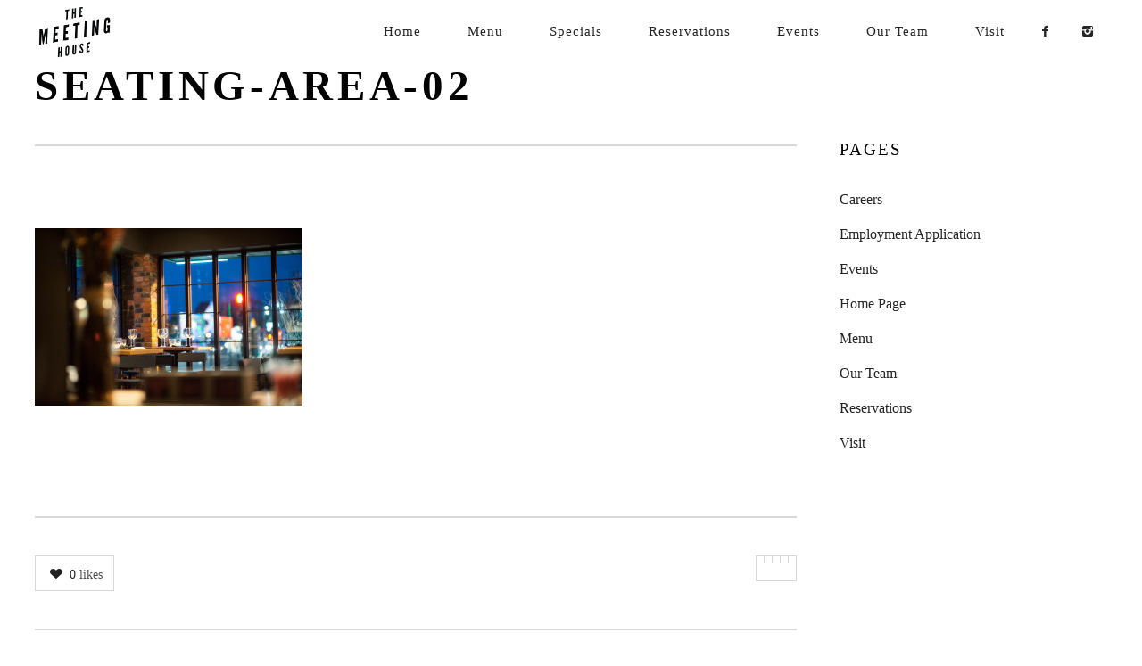

--- FILE ---
content_type: text/html; charset=UTF-8
request_url: https://themeetinghouserochester.com/gallery/seating-area-2/seating-area-02/
body_size: 7197
content:
<!DOCTYPE html>
<!--[if lt IE 7]>
<html class="lt-ie9 lt-ie8 lt-ie7" lang="en-US" itemscope itemtype="http://schema.org/Article"> <![endif]-->
<!--[if IE 7]>
<html class="lt-ie9 lt-ie8" lang="en-US" itemscope itemtype="http://schema.org/Article"> <![endif]-->
<!--[if IE 8]>
<html class="lt-ie9" lang="en-US" itemscope itemtype="http://schema.org/Article"> <![endif]-->
<!--[if IE 9]>
<html class="ie9" lang="en-US" itemscope itemtype="http://schema.org/Article"> <![endif]-->
<!--[if gt IE 9]><!-->
<html lang="en-US" itemscope itemtype="http://schema.org/Article"> <!--<![endif]-->
<head>
	<meta http-equiv="content-type" content="text/html; charset=UTF-8">
	<meta charset="UTF-8">
	<meta http-equiv="X-UA-Compatible" content="IE=edge,chrome=1">
	<meta name="HandheldFriendly" content="True">
	<meta name="apple-touch-fullscreen" content="yes"/>
	<meta name="MobileOptimized" content="320">
	<meta name="viewport" content="width=device-width, initial-scale=1">
	<title>seating-area-02 | The Meeting House</title>
	<link rel="profile" href="http://gmpg.org/xfn/11">
	<link rel="pingback" href="https://themeetinghouserochester.com/xmlrpc.php">
	<![if IE]>
	<script type='text/javascript'>
		if(/*@cc_on!@*/false)
			var isIe = 1;
	</script>
	<![endif]>
	<script type="text/javascript">
	addthis_config = {
				ui_click: false,
		ui_delay: 100,
		ui_offset_top: 42,
		ui_use_css: true,
		data_track_addressbar: false,
		data_track_clickback: false
			};

	addthis_share = {
		url: "https://themeetinghouserochester.com/gallery/seating-area-2/seating-area-02/",
		title: "seating-area-02 | The Meeting House",
		description: ""
	};
</script><link rel="alternate" type="application/rss+xml" title="The Meeting House &raquo; Feed" href="https://themeetinghouserochester.com/feed/" />
<link rel="alternate" type="application/rss+xml" title="The Meeting House &raquo; Comments Feed" href="https://themeetinghouserochester.com/comments/feed/" />
<link rel='stylesheet' id='google-webfonts-css'  href='http://fonts.googleapis.com/css?family=Source+Sans+Pro%3A400%2C700%2C900%7CCabin%3A400%2C700%2C400italic%2C700italic%7CHerr+Von+Muellerhoff' type='text/css' media='all' />
<link rel='stylesheet' id='wpgrade-main-style-css'  href='https://themeetinghouserochester.com/wp-content/themes/rosa/assets/css/style.css' type='text/css' media='all' />
<style type='text/css'>
	a, a:hover, .nav--main a:hover, .headline__secondary, .separator--line-flower,
										.tabs__nav a.current, .tabs__nav a:hover, .btn.btn--text, .btn--text.comments_add-comment,
										.comments_add-comment.read-more-button, .form-submit .btn--text#comment-submit,
										.form-submit #comment-submit.read-more-button, .btn--text.wpcf7-form-control.wpcf7-submit,
										.wpcf7-form-control.wpcf7-submit.read-more-button, .btn--text.otreservations-submit,
										.otreservations-submit.read-more-button, .widget_tag_cloud a.btn--text, .widget_tag_cloud a.read-more-button, .btn.read-more-button,
										a:hover > .pixcode--icon, .widget a:hover, blockquote, .meta-list a.btn:hover,
										.meta-list a.comments_add-comment:hover, .meta-list .form-submit a#comment-submit:hover,
										.form-submit .meta-list a#comment-submit:hover, .meta-list a.wpcf7-form-control.wpcf7-submit:hover,
										.meta-list a.otreservations-submit:hover, .meta-list .widget_tag_cloud a:hover, .widget_tag_cloud .meta-list a:hover, .btn.btn--text:hover,
										.article__content a:not([class]), .article__content a:hover:not([class]):hover,
										.article__header .article__headline .headline__description .star, .read-more-button, .read-more-button:hover, .shop-categories a.active,
										body.woocommerce ul.products li.product .product__button, body.woocommerce ul.products li.product .added_to_cart,
										body.woocommerce ul.products li.product a.added_to_cart, body.woocommerce ul.products li.product .price ins,
										.single-product .entry-summary .price span, body.woocommerce .star-rating span:before, .comment-reply-link {
	color: #97694b; 

}
.btn--primary, .shop-menu-item .shop-items-number, .comments_add-comment, .form-submit #comment-submit, .btn:hover, .wpcf7-form-control.wpcf7-submit:hover,
						                .pagination li a:hover, form.shipping_calculator button.button:hover, .otreservations-submit:hover, .pixcode--icon.square:hover, .pixcode--icon.circle:hover,
						                .sidebar--footer__accent, .copyright-area.copyright-area__accen, .menu-list__item-highlight-title {
	background-color: #97694b; 

}
body.woocommerce button.button.alt:hover, body.woocommerce-page #respond input#submit:hover,
                                        body.woocommerce div.woocommerce-message .button:hover, td.actions input.button:hover, body.woocommerce-page input.button:hover,
                                        body.woocommerce-page input.button.alt:hover, a:hover > .pixcode--icon.circle, a:hover > .pixcode--icon.square {
	background: #97694b; 

}
.tabs__nav a.current, .tabs__nav a:hover, .btn.btn--text, .btn--text.comments_add-comment, .comments_add-comment.read-more-button,
						.form-submit .btn--text#comment-submit, .form-submit #comment-submit.read-more-button,
						.btn--text.wpcf7-form-control.wpcf7-submit, .wpcf7-form-control.wpcf7-submit.read-more-button,
						.btn--text.otreservations-submit, .otreservations-submit, .read-more-button,
						.widget_tag_cloud a.btn--text, .widget_tag_cloud a.read-more-button, .btn.read-more-button, blockquote, .article__content a:not([class]), .shop-categories a.active,
						body.woocommerce ul.products li.product .product__button, body.woocommerce ul.products li.product .added_to_cart, .menu-list__item-highlight-wrapper:before {
	border-color: #97694b; 

}
select:focus, textarea:focus, input[type="text"]:focus,
						input[type="password"]:focus, input[type="datetime"]:focus,
						input[type="datetime-local"]:focus, input[type="date"]:focus,
						input[type="month"]:focus, input[type="time"]:focus, input[type="week"]:focus,
						input[type="number"]:focus, input[type="email"]:focus, input[type="url"]:focus,
						input[type="search"]:focus, input[type="tel"]:focus, input[type="color"]:focus, .form-control:focus {
	outline-color: #97694b; 

}
.copyright-area.copyright-area__accent svg path {
	fill: #97694b; 

}
 body,
										.up-link {
	color: #221f1f; 

}
.up-link:before {
	border-color: #221f1f; 

}
h1, h2, h3, h4, h5, h6, h1 a, h2 a, h3 a, h4 a, h5 a, h6 a, .article-archive .article__title a, .article-archive .article__title a:hover {
	color: #010101; 

}
.article__header .article__headline .headline__primary,
										.article__header .article__headline .headline__description * {
	color: #ffffff; 

}
.site-header, .site-header.headroom--not-top, .sub-menu, .headroom--not-top .sub-menu {
	background-color: #ffffff; 

}
.page .article__content, .up-link, html {
	background-color: #ffffff; 

}
.headline__secondary {
	margin-bottom: -38px; 

}
.headline__secondary .first-letter {
	top: 9px; 

}
.navigation a {
	font-size: 15px; 

}
.navigation a {
	letter-spacing: 1px; 

}
.nav--main > .menu-item > a {
	text-transform: capitalize; 

}
.nav--main > .menu-item > a {
	text-decoration: none; 

}
body {
	font-size: 16px; 

}
body {
	line-height: 1.7; 

}
.container, .search__container, .site-header__container, .header--sticky .site-header__container {
	max-width: 1250px; 

}
@media only screen and (min-width: 900px) {
.page .type-page .article__content {
	padding-top: 78px; 

}

}
@media only screen and (min-width: 900px) {
.page .type-page .article__content {
	padding-bottom: 78px; 

}

}
@media only screen and (min-width: 900px) {
.sidebar--main {
	width: 300px; 

}

}
@media only screen and (min-width: 900px) {
.page-content.has-sidebar:after {
	right: 300px; 

}

}
@media only screen and (min-width: 900px) {
.page-content.has-sidebar .page-content__wrapper {
	margin-right: 300px; 

}
.page-content.has-sidebar {
	margin-right: -300px; 

}

}
.site-title--image img {
	max-height: 60px; 

}
@media screen and (min-width: 900px) {
.site-header {
	padding-top: px; 

}

}
@media screen and (min-width: 900px) {
.site-header {
	padding-bottom: px; 

}

}
@media screen and (min-width: 900px) {
#page {
	margin-top: px; 

}

}
@media screen and (min-width: 900px) {
#page {
	top: px; 

}

}
@media screen and (min-width: 900px) {
.nav--main > .menu-item > a {
	padding-left: 24px; 

}

}
@media screen and (min-width: 900px) {
.nav--main > .menu-item > a {
	padding-right: 24px; 

}

}
@media screen and (min-width: 900px) {
body {
	border-width: px; 

}

}
@media screen and (min-width: 900px) {
.site-header {
	border-top-width: px; 

}

}
@media screen and (min-width: 900px) {
.site-header {
	border-left-width: px; 

}

}
@media screen and (min-width: 900px) {
.site-header {
	border-right-width: px; 

}

}
@media screen and (min-width: 900px) {
.site-footer {
	border-bottom-width: px; 

}

}
@media screen and (min-width: 900px) {
.navigator {
	margin-right: px; 

}

}
	/* Body classes here */
	html, .wp-caption-text, .small-link,
	.post-nav-link__label, .author__social-link,
	.comment__links, .score__desc  {
	font-family: Source Sans Pro;
		}
	.site-footer.border-waves:before {
	background-image: url("data:image/svg+xml;utf8,<svg version='1.1' xmlns='http://www.w3.org/2000/svg' xmlns:xlink='http://www.w3.org/1999/xlink' x='0px' y='0px' viewBox='0 0 19 14' width='19' height='14' enable-background='new 0 0 19 14' xml:space='preserve' preserveAspectRatio='none slice'><g><path fill='#121212' d='M0,0c4,0,6.5,5.9,9.5,5.9S15,0,19,0v7H0V0z'/><path fill='#121212' d='M19,14c-4,0-6.5-5.9-9.5-5.9S4,14,0,14l0-7h19V14z'/></g></svg>");
}
                        .input-group { max-width: 250px; }
.footer-widget-area .sidebar { text-align: center; }
.error404 { background-image: url('http://themeetinghouserochester.com/wp-content/uploads/2014/10/room-shot.jpg') !important; }
.error404 .description.second {display:none !important;}
.site-header {z-index: 100 !important;}                    
</style>
<link rel='stylesheet' id='contact-form-7-css'  href='https://themeetinghouserochester.com/wp-content/plugins/contact-form-7/includes/css/styles.css' type='text/css' media='all' />
<link rel='stylesheet' id='gm-delete-comments-css'  href='https://themeetinghouserochester.com/wp-content/plugins/delete-comments/public/css/gm-delete-comments-public.css' type='text/css' media='all' />
<link rel='stylesheet' id='go-portfolio-magnific-popup-styles-css'  href='https://themeetinghouserochester.com/wp-content/plugins/go_portfolio/assets/plugins/magnific-popup/magnific-popup.css' type='text/css' media='all' />
<link rel='stylesheet' id='go-portfolio-styles-css'  href='https://themeetinghouserochester.com/wp-content/plugins/go_portfolio/assets/css/go_portfolio_styles.css' type='text/css' media='all' />
<link rel='stylesheet' id='pixlikes-plugin-styles-css'  href='https://themeetinghouserochester.com/wp-content/plugins/pixlikes/css/public.css' type='text/css' media='all' />
<style type='text/css'>
.animate i:after {-webkit-transition: all 1000ms;-moz-transition: all 1000ms;-o-transition: all 1000ms;transition: all 1000ms; }
</style>
<link rel='stylesheet' id='google-calendar-events-qtip-css'  href='https://themeetinghouserochester.com/wp-content/plugins/google-calendar-events/css/jquery.qtip.min.css' type='text/css' media='all' />
<link rel='stylesheet' id='google-calendar-events-public-css'  href='https://themeetinghouserochester.com/wp-content/plugins/google-calendar-events/css/gce-style.css' type='text/css' media='all' />
<link rel='stylesheet' id='child-theme-style-css'  href='https://themeetinghouserochester.com/wp-content/themes/rosa-child/style.css' type='text/css' media='all' />
<script type='text/javascript' src='https://themeetinghouserochester.com/wp-includes/js/jquery/jquery.js'></script>
<script type='text/javascript' src='https://themeetinghouserochester.com/wp-includes/js/jquery/jquery-migrate.min.js'></script>
<script type='text/javascript' src='https://themeetinghouserochester.com/wp-content/themes/rosa/assets/js/vendor/modernizr.min.js'></script>
<script type='text/javascript' src='https://themeetinghouserochester.com/wp-content/plugins/delete-comments/public/js/gm-delete-comments-public.js'></script>
<script type='text/javascript' src='http://ajax.googleapis.com/ajax/libs/webfont/1.5.3/webfont.js'></script>
<link rel="EditURI" type="application/rsd+xml" title="RSD" href="https://themeetinghouserochester.com/xmlrpc.php?rsd" />
<link rel="wlwmanifest" type="application/wlwmanifest+xml" href="https://themeetinghouserochester.com/wp-includes/wlwmanifest.xml" /> 

<link rel='shortlink' href='https://themeetinghouserochester.com/?p=10430' />
<link rel='icon' href="https://themeetinghouserochester.com/wp-content/uploads/2014/10/favicon1.png" >
<link rel="apple-touch-icon" href="https://themeetinghouserochester.com/wp-content/uploads/2014/10/favicon-touch.png" >
<meta name="msapplication-TileColor" content="#f01d4f">
<meta name="msapplication-TileImage" content="https://themeetinghouserochester.com/wp-content/uploads/2014/10/favicon-metro.png" >
	<meta name="description" content=""/>
<link rel="canonical" href="https://themeetinghouserochester.com/gallery/seating-area-2/seating-area-02/"/>
<!-- facebook open graph stuff -->

<meta property="og:site_name" content="The Meeting House"/>
<meta property="og:url" content="https://themeetinghouserochester.com/gallery/seating-area-2/seating-area-02/"/>
<meta property="og:title" content="seating-area-02 | The Meeting House"/>
	<meta property="og:type" content="article"/>
	<meta property="og:description" content=""/>
	<meta property="article:published_time" content="2015-03-5 17:48">
	<meta property="article:modified_time" content="2015-03-5 17:48">
	<meta property="article:section" content="">
		<meta property="og:image" content="https://themeetinghouserochester.com/wp-content/uploads/2015/03/seating-area-02.jpg"/>
<!-- end facebook open graph --><!-- google+ tags -->
	<meta itemprop="name" content="seating-area-02">
	<meta itemprop="description" content="">
	<meta itemprop="image" content="https://themeetinghouserochester.com/wp-content/uploads/2015/03/seating-area-02.jpg">
	
<!-- end google+ tags -->	<!-- twitter card tags -->
	<meta name="twitter:card" content="summary">
	<meta name="twitter:url" content="https://themeetinghouserochester.com/gallery/seating-area-2/seating-area-02/">
			<meta name="twitter:domain" content="themeetinghouserochester.com">
	<meta name="twitter:title" content="seating-area-02">
	<meta name="twitter:description" content="">
	<meta name="twitter:image:src" content="https://themeetinghouserochester.com/wp-content/uploads/2015/03/seating-area-02.jpg">
	<!-- end twitter card tags -->
			<script type="text/javascript">
				WebFont.load({google: {families: ['Source+Sans+Pro']}});
			</script>
		<style type="text/css" title="dynamic-css" class="options-output">.site-header{background-repeat:no-repeat;background-size:cover;background-attachment:fixed;background-position:center center;}</style><script type="text/javascript">
;(function($){
                                            
})(jQuery);
</script>
</head>

<body class="attachment single single-attachment postid-10430 attachmentid-10430 attachment-jpeg header--sticky nav-scroll-hide" data-smoothscrolling data-color="#97694b" >
<!--[if lt IE 7]>
<p class="chromeframe">You are using an <strong>outdated</strong> browser. Please <a href="http://browsehappy.com/">upgrade
	your browser</a> or <a href="http://www.google.com/chromeframe/?redirect=true">activate Google Chrome Frame</a> to
	improve your experience.</p>
<![endif]-->
<div id="page" class="page">
	<div class="site-header  header--inversed  js-header">
		<div class="container">
			<div class="flexbox">
				<div class="flexbox__item">
					<a href="#" class="js-nav-trigger  nav-trigger"><i class="icon-reorder"></i></a>
				</div>
				<div class="flexbox__item  branding-container">
					<div class="site-header__branding">
			<h1 class="site-title site-title--image">
			<a class="site-logo  site-logo--image" href="https://themeetinghouserochester.com" title="The Meeting House" rel="home">
						<img class="site-logo-img--light" src="https://themeetinghouserochester.com/wp-content/uploads/2014/10/meeting-house-logo-white.png"  rel="logo" alt="The Meeting House"/>

            			<img class="site-logo-img--dark" src="https://themeetinghouserochester.com/wp-content/uploads/2014/10/meeting-house-logo-blk.png"  rel="logo" alt="The Meeting House"/>
            
			</a>
		</h1>
	</div>				</div>
				<div class="flexbox__item">
										<nav class="navigation  navigation--main" id="js-navigation--main">
						<h2 class="accessibility">Primary Navigation</h2>
						<ul class="nav  nav--main  nav--items-social">
																	<li>
											<a class="social-icon" href="https://www.facebook.com/themeetinghouserochester" target="_blank">
												<i class="icon-e-facebook"></i>
											</a>
										</li>
																			<li>
											<a class="social-icon" href="https://www.instagram.com/the_meeting_house_/" target="_blank">
												<i class="icon-e-instagram"></i>
											</a>
										</li>
															</ul>
						<ul id="menu-main-menu" class="nav  nav--main  nav--items-menu"><li id="menu-item-10003" class="menu-item menu-item-type-post_type menu-item-object-page menu-item-10003"><a href="https://themeetinghouserochester.com/">Home</a></li>
<li id="menu-item-16574" class="menu-item menu-item-type-post_type menu-item-object-page menu-item-16574"><a href="https://themeetinghouserochester.com/menu/">Menu</a></li>
<li id="menu-item-16205" class="menu-item menu-item-type-post_type menu-item-object-page menu-item-16205"><a href="https://themeetinghouserochester.com/frontpage/specials/">Specials</a></li>
<li id="menu-item-15778" class="menu-item menu-item-type-post_type menu-item-object-page menu-item-15778"><a href="https://themeetinghouserochester.com/tables/">Reservations</a></li>
<li id="menu-item-10236" class="menu-item menu-item-type-post_type menu-item-object-page menu-item-10236"><a href="https://themeetinghouserochester.com/events/">Events</a></li>
<li id="menu-item-10278" class="menu-item menu-item-type-post_type menu-item-object-page menu-item-10278"><a href="https://themeetinghouserochester.com/our-team/">Our Team</a></li>
<li id="menu-item-10005" class="menu-item menu-item-type-post_type menu-item-object-page menu-item-10005"><a href="https://themeetinghouserochester.com/visit/">Visit</a></li>
</ul>					</nav>
				</div>
			</div>
			<!-- .flexbox -->
		</div>
		<!-- .container -->
	</div>
	<!-- .site-header -->

	<section class="container  container--single">
		<div class="page-content  has-sidebar">
			<div class="page-content__wrapper">				<article class="post-10430 attachment type-attachment status-inherit hentry article-single single-post no-thumbnail">
					
<header class="article__header">
	<h1 class="article__title">seating-area-02</h1>
	<hr class="separator"/>
	</header><!-- .article__header -->
					<section class="article__content  js-post-gallery">
						<p class="attachment"><a data-title="seating-area-02" data-alt="" href='https://themeetinghouserochester.com/wp-content/uploads/2015/03/seating-area-02.jpg'><img width="300" height="199" src="https://themeetinghouserochester.com/wp-content/uploads/2015/03/seating-area-02-300x199.jpg" class="attachment-medium" alt="seating-area-02" /></a></p>
					</section>
					
	<footer class="article__footer  push--bottom">
		
		<hr class="separator"/>


		<div class="grid">
			<div class="grid__item  lap-and-up-one-half">
				<div id="pixlikes" class="share-item  pixlikes-box  likeable "  data-id="10430">
	<span class="like-link"><i class="icon-e-heart"></i>
	<span class="likes-text">
		<span class="likes-count">0</span>&nbsp;likes	</span>
	</span>
</div>			</div><!--
            --><div class="grid__item  lap-and-up-one-half">
									<div class="addthis_toolbox addthis_default_style addthis_32x32_style  add_this_list"
						addthis:url="https://themeetinghouserochester.com/gallery/seating-area-2/seating-area-02/"
						addthis:title="seating-area-02 | The Meeting House"
						addthis:description="">
						<a class="addthis_button_compact"></a><a class="addthis_button_preferred_1"></a><a class="addthis_button_preferred_2"></a><a class="addthis_button_preferred_3"></a><a class="addthis_button_preferred_4"></a>					</div>
							</div>
		</div>

		<hr class="separator"/>
<aside class="author" itemscope itemtype="http://schema.org/Person">
	<div class="author__avatar">
		<img src="" itemprop="image" alt="avatar" />	</div>
	<div class="author__text">
		<div class="author__title">
			<h3 class="accessibility">Author</h3>
			<h4><span itemprop="name"><a href="https://themeetinghouserochester.com/author/admin/" title="Posts by admin">admin</a></span></h4>
		</div>
		<p class="author__bio" itemprop="description"></p>
		<ul class="author__social-links">
					</ul>
	</div>
</aside>
<hr class="separator"/>	</footer><!-- .article__footer -->


				</article>
			</div><!-- .page-content__wrapper -->		</div>
			<aside class="sidebar  sidebar--main">
		<div id="pages-2" class="widget widget--sidebar-blog widget_pages"><h4 class="widget__title widget--sidebar-blog__title">Pages</h4>		<ul>
			<li class="page_item page-item-17080"><a href="https://themeetinghouserochester.com/careers/">Careers</a></li>
<li class="page_item page-item-17135"><a href="https://themeetinghouserochester.com/employment-application/">Employment Application</a></li>
<li class="page_item page-item-10233 page_item_has_children"><a href="https://themeetinghouserochester.com/events/">Events</a>
<ul class='children'>
	<li class="page_item page-item-17195"><a href="https://themeetinghouserochester.com/events/events-calendar/">Events Calendar</a></li>
</ul>
</li>
<li class="page_item page-item-5 page_item_has_children"><a href="https://themeetinghouserochester.com/">Home Page</a>
<ul class='children'>
	<li class="page_item page-item-15"><a href="https://themeetinghouserochester.com/frontpage/specials/">Friday Dinner Features</a></li>
	<li class="page_item page-item-16287"><a href="https://themeetinghouserochester.com/frontpage/gift-cards/">Gift Cards</a></li>
</ul>
</li>
<li class="page_item page-item-69"><a href="https://themeetinghouserochester.com/menu/">Menu</a></li>
<li class="page_item page-item-10116"><a href="https://themeetinghouserochester.com/our-team/">Our Team</a></li>
<li class="page_item page-item-15697 page_item_has_children"><a href="https://themeetinghouserochester.com/tables/">Reservations</a>
<ul class='children'>
	<li class="page_item page-item-16174"><a href="https://themeetinghouserochester.com/tables/large-reservation/">Large Reservation</a></li>
</ul>
</li>
<li class="page_item page-item-116 page_item_has_children"><a href="https://themeetinghouserochester.com/visit/">Visit</a>
<ul class='children'>
	<li class="page_item page-item-10417"><a href="https://themeetinghouserochester.com/visit/gallery/">Gallery</a></li>
</ul>
</li>
		</ul>
		</div>	</aside><!-- .sidebar -->
	</section>

	<footer class="site-footer ">
		<aside class="sidebar  sidebar--footer sidebar--footer__dark">
			<div class="container">
				
	<div class="footer-widget-area  col-1  two-thirds">
		<aside class="sidebar">
			<div id="text-7" class="widget widget--menu widget_text"><h4 class="widget__title widget--menu__title">Download Our Menus</h4>			<div class="textwidget"><a href="/wp-content/uploads/2025/10/tmh-dinner-october-2025.pdf" >Dinner</a>&nbsp;   •   &nbsp;
<a href="/wp-content/uploads/2025/10/tmh-brunch-october-2025.pdf" target="_blank">Brunch</a>&nbsp;   •   &nbsp;
<a href="wp-content/uploads/2025/07/tmh-cocktails-july-25.pdf" target="_blank">Cocktails & Beer</a>&nbsp;   •   &nbsp;
<a href="/wp-content/uploads/2025/11/tmh-wine-list-november-2025.pdf" target="_blank">Wine</a>&nbsp;   •   &nbsp;
<a href="wp-content/uploads/2025/10/tmh-dessert-october-2025.png" target="_blank">Dessert</a>&nbsp;   •   &nbsp;
<a href="/wp-content/uploads/2025/05/tmh-happy-hour-may-2025.png" target="_blank">Happy Hour</a></div>
		</div><div id="text-4" class="widget widget--menu widget_text"><h4 class="widget__title widget--menu__title">Hours</h4>			<div class="textwidget"><div class="pixcode  pixcode--grid  grid  ">
<div class="grid__item three-twelfths palm-one-whole ">
<p>Tuesday - Thursday<br />
4-10pm</p>
</div>
<div class="grid__item three-twelfths palm-one-whole ">
<p>Friday<br />
4-11pm</p>
</div>
<div class="grid__item three-twelfths palm-one-whole ">
<p>Saturday<br />
10am-11pm</p>
</div>
<div class="grid__item three-twelfths palm-one-whole ">
<p>Sunday<br />
9am-4pm</p>
</div>
</div>
</div>
		</div><div id="text-9" class="widget widget--menu widget_text">			<div class="textwidget"><a href="/tables/">RESERVATIONS</a>&nbsp;   •   &nbsp;
<a href="/careers/" >CAREERS</a>&nbsp;   •   &nbsp;
<a href="/visit/" >VISIT US</a>&nbsp;</div>
		</div><div id="text-8" class="widget widget--menu widget_text">			<div class="textwidget"><a href="tel:1(248)759-4825">248.759.4825</a>

</div>
		</div><div id="wpgrade_social_links-2" class="widget widget--menu widget_wpgrade_social_links">			<h4 class="widget__title widget--menu__title">Follow Us!</h4>			<div class="btn-list">
										<a href="https://www.facebook.com/themeetinghouserochester" target="_blank">
							<i class="pixcode  pixcode--icon  icon-e-facebook"></i>
						</a>
											<a href="https://www.instagram.com/the_meeting_house_/" target="_blank">
							<i class="pixcode  pixcode--icon  icon-e-instagram"></i>
						</a>
								</div>
		</div>		</aside>
		<!-- .sidebar -->
	</div><!-- .grid__item -->
			</div>
		</aside>
		<!-- .sidebar.sidebar- -footer -->
		<div class="copyright-area copyright-area__dark">
            <svg class="blurp--bottom" width="192" height="61" version="1.1" id="Layer_1" xmlns="http://www.w3.org/2000/svg" xmlns:xlink="http://www.w3.org/1999/xlink" x="0px" y="0px" viewBox="0 0 160.7 61.5" enable-background="new 0 0 160.7 61.5" xml:space="preserve"><path fill="#FFFFFF" d="M80.3,61.5c0,0,22.1-2.7,43.1-5.4s41-5.4,36.6-5.4c-21.7,0-34.1-12.7-44.9-25.4S95.3,0,80.3,0c-15,0-24.1,12.7-34.9,25.4S22.3,50.8,0.6,50.8c-4.3,0-6.5,0,3.5,1.3S36.2,56.1,80.3,61.5z"/></svg>
            <div class="btn--top">
                <a href="#" class="btn--top_text">
                    <span class="btn__arrow btn__arrow--top"></span>
                    <span class="btn__arrow btn__arrow--bottom"></span>
                </a>
            </div>
			<div class="container">
				<div class="footer-container">
											<div class="copyright-text">
							© The Meeting House 2014   •   <a style="color: #919191;" href="https://www.google.com/maps/place/The+Meeting+House/@42.679536,-83.133923,17z/data=!3m1!4b1!4m2!3m1!1s0x8824e9ba1c51c3ed:0x8aeac10fbd8c5624" target="_blank">301 South Main Street, Rochester MI</a>   •   Tel: <a style="color: #919191;" href="tel:1(248)759-4825">248.759.4825</a>						</div>
					
				</div>
			</div>
		</div>
		<!-- .copyright-area -->
	</footer><!-- .site--footer -->


</div><!-- #page -->
<script type='text/javascript' src='https://themeetinghouserochester.com/wp-content/themes/rosa/assets/js/plugins.js'></script>
<script type='text/javascript'>
/* <![CDATA[ */
var ajaxurl = "https:\/\/themeetinghouserochester.com\/wp-admin\/admin-ajax.php";
var objectl10n = {"tPrev":"Previous (Left arrow key)","tNext":"Next (Right arrow key)","tCounter":"of","infscrLoadingText":"","infscrReachedEnd":""};
var theme_name = "rosa";
/* ]]> */
</script>
<script type='text/javascript' src='https://themeetinghouserochester.com/wp-content/themes/rosa/assets/js/main.js'></script>
<script type='text/javascript' src='https://themeetinghouserochester.com/wp-content/plugins/contact-form-7/includes/js/jquery.form.min.js'></script>
<script type='text/javascript'>
/* <![CDATA[ */
var _wpcf7 = {"loaderUrl":"https:\/\/themeetinghouserochester.com\/wp-content\/plugins\/contact-form-7\/images\/ajax-loader.gif","sending":"Sending ..."};
/* ]]> */
</script>
<script type='text/javascript' src='https://themeetinghouserochester.com/wp-content/plugins/contact-form-7/includes/js/scripts.js'></script>
<script type='text/javascript' src='https://themeetinghouserochester.com/wp-content/plugins/go_portfolio/assets/plugins/magnific-popup/jquery.magnific-popup.min.js'></script>
<script type='text/javascript' src='https://themeetinghouserochester.com/wp-content/plugins/go_portfolio/assets/plugins/jquery.isotope.min.js'></script>
<script type='text/javascript' src='https://themeetinghouserochester.com/wp-content/plugins/go_portfolio/assets/plugins/jquery.carouFredSel-6.2.1-packed.js'></script>
<script type='text/javascript' src='https://themeetinghouserochester.com/wp-content/plugins/go_portfolio/assets/plugins/jquery.touchSwipe.min.js'></script>
<script type='text/javascript'>
/* <![CDATA[ */
var gw_go_portfolio_settings = {"ajaxurl":"https:\/\/themeetinghouserochester.com\/wp-admin\/admin-ajax.php","mobileTransition":"enabled"};
/* ]]> */
</script>
<script type='text/javascript' src='https://themeetinghouserochester.com/wp-content/plugins/go_portfolio/assets/js/go_portfolio_scripts.js'></script>
<script type='text/javascript'>
/* <![CDATA[ */
var locals = {"ajax_url":"https:\/\/themeetinghouserochester.com\/wp-admin\/admin-ajax.php","ajax_nounce":"feae24d887","load_likes_with_ajax":"","already_voted_msg":"You already voted!","like_on_action":"click","hover_time":"1000","free_votes":""};
/* ]]> */
</script>
<script type='text/javascript' src='https://themeetinghouserochester.com/wp-content/plugins/pixlikes/js/public.js'></script>
<script type='text/javascript' src='https://themeetinghouserochester.com/wp-content/plugins/google-calendar-events/js/jquery.qtip.min.js'></script>
<script type='text/javascript'>
/* <![CDATA[ */
var gce = {"ajaxurl":"https:\/\/themeetinghouserochester.com\/wp-admin\/admin-ajax.php","loadingText":"Loading..."};
/* ]]> */
</script>
<script type='text/javascript' src='https://themeetinghouserochester.com/wp-content/plugins/google-calendar-events/js/gce-script.js'></script>
<script type='text/javascript' src='http://s7.addthis.com/js/300/addthis_widget.js'></script>
<script type='text/javascript' src='https://themeetinghouserochester.com/wp-content/plugins/google-calendar-events/js/imagesloaded.pkgd.min.js'></script>
<script type="text/javascript">
;(function($){
                                            
})(jQuery);
</script>
</body>
</html>